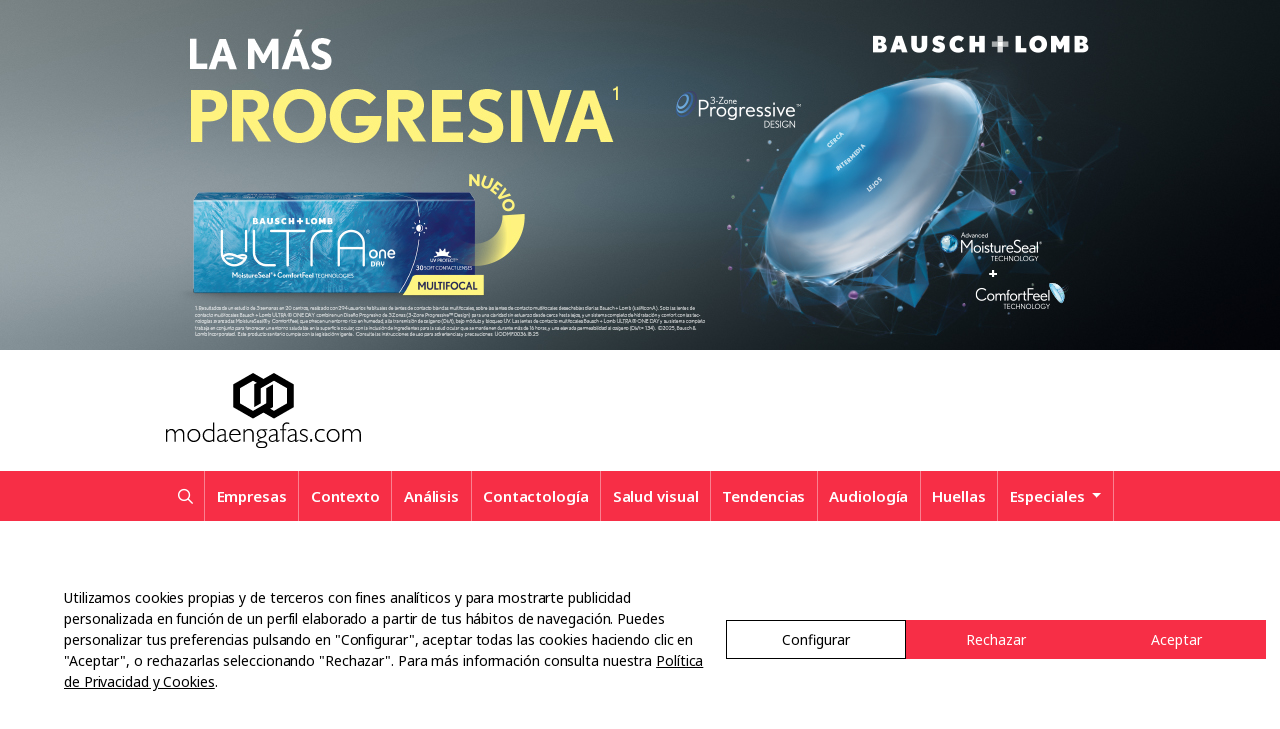

--- FILE ---
content_type: text/html; charset=UTF-8
request_url: https://modaengafas.com/alain-afflelou-roza-el-objetivo-de-los-350-centros-en-espana-tras-una-apertura-en-madrid
body_size: 10614
content:
<!doctype html>
<html lang="es">
  <head>
    <meta charset="utf-8">
    <meta name="viewport" content="width=device-width, initial-scale=1">

    <link rel="icon" href="https://modaengafas.com/icon.png" sizes="32x32" />

    <link rel="manifest" href="/manifest.json">
    <meta name="theme-color" content="#ffffff">

    <link rel="apple-touch-icon" sizes="180x180" href="/img/icons/moda_180.png">
    <link rel="apple-touch-icon" sizes="192x192" href="/img/icons/moda_192.png">
    <link rel="apple-touch-icon" sizes="512x512" href="/img/icons/moda_512.png">



            <!-- This site is optimized with the Yoast SEO plugin v26.4 - https://yoast.com/wordpress/plugins/seo/ -->
<title>Alain Afflelou roza el objetivo de los 350 centros en España tras una apertura en Madrid - Modaengafas.com</title>
<meta name="description" content="Alain Afflelou roza el objetivo de los 350 centros en España tras una apertura en Madrid. Modaengafas.com, diario de óptica" />
<meta name="robots" content="index, follow, max-snippet:-1, max-image-preview:large, max-video-preview:-1" />
<link rel="canonical" href="https://modaengafas.com/alain-afflelou-roza-el-objetivo-de-los-350-centros-en-espana-tras-una-apertura-en-madrid/" />
<meta property="og:locale" content="es_ES" />
<meta property="og:type" content="article" />
<meta property="og:title" content="Alain Afflelou roza el objetivo de los 350 centros en España tras una apertura en Madrid - Modaengafas.com" />
<meta property="og:description" content="Alain Afflelou roza el objetivo de los 350 centros en España tras una apertura en Madrid. Modaengafas.com, diario de óptica" />
<meta property="og:url" content="https://modaengafas.com/alain-afflelou-roza-el-objetivo-de-los-350-centros-en-espana-tras-una-apertura-en-madrid/" />
<meta property="og:site_name" content="Modaengafas.com" />
<meta property="article:published_time" content="2022-07-28T16:32:00+00:00" />
<meta property="article:modified_time" content="2022-09-16T08:01:54+00:00" />
<meta property="og:image" content="https://cms.modaengafas.com/wp-content/uploads/2022/07/afflelou-madrid.jpg" />
	<meta property="og:image:width" content="948" />
	<meta property="og:image:height" content="484" />
	<meta property="og:image:type" content="image/jpeg" />
<meta name="author" content="Redacción" />
<meta name="twitter:card" content="summary_large_image" />
<meta name="twitter:creator" content="@modaengafas" />
<meta name="twitter:site" content="@modaengafas" />
<meta name="twitter:label1" content="Escrito por" />
	<meta name="twitter:data1" content="Redacción" />
	<meta name="twitter:label2" content="Tiempo de lectura" />
	<meta name="twitter:data2" content="2 minutos" />
<script type="application/ld+json" class="yoast-schema-graph">{"@context":"https://schema.org","@graph":[{"@type":"WebPage","@id":"https://modaengafas.com/alain-afflelou-roza-el-objetivo-de-los-350-centros-en-espana-tras-una-apertura-en-madrid/","url":"https://modaengafas.com/alain-afflelou-roza-el-objetivo-de-los-350-centros-en-espana-tras-una-apertura-en-madrid/","name":"Alain Afflelou roza el objetivo de los 350 centros en España tras una apertura en Madrid - Modaengafas.com","isPartOf":{"@id":"https://modaengafas.com/#website"},"primaryImageOfPage":{"@id":"https://modaengafas.com/alain-afflelou-roza-el-objetivo-de-los-350-centros-en-espana-tras-una-apertura-en-madrid/#primaryimage"},"image":{"@id":"https://modaengafas.com/alain-afflelou-roza-el-objetivo-de-los-350-centros-en-espana-tras-una-apertura-en-madrid/#primaryimage"},"thumbnailUrl":"https://cms.modaengafas.com/wp-content/uploads/2022/07/afflelou-madrid.jpg","datePublished":"2022-07-28T16:32:00+00:00","dateModified":"2022-09-16T08:01:54+00:00","author":{"@id":"https://modaengafas.com/#/schema/person/87d324864eea6de9796b7707ecc633e9"},"description":"Alain Afflelou roza el objetivo de los 350 centros en España tras una apertura en Madrid. Modaengafas.com, diario de óptica","breadcrumb":{"@id":"https://modaengafas.com/alain-afflelou-roza-el-objetivo-de-los-350-centros-en-espana-tras-una-apertura-en-madrid/#breadcrumb"},"inLanguage":"es","potentialAction":[{"@type":"ReadAction","target":["https://modaengafas.com/alain-afflelou-roza-el-objetivo-de-los-350-centros-en-espana-tras-una-apertura-en-madrid/"]}]},{"@type":"ImageObject","inLanguage":"es","@id":"https://modaengafas.com/alain-afflelou-roza-el-objetivo-de-los-350-centros-en-espana-tras-una-apertura-en-madrid/#primaryimage","url":"https://cms.modaengafas.com/wp-content/uploads/2022/07/afflelou-madrid.jpg","contentUrl":"https://cms.modaengafas.com/wp-content/uploads/2022/07/afflelou-madrid.jpg","width":948,"height":484,"caption":"óptica de Alain Afflelou en Madrid."},{"@type":"BreadcrumbList","@id":"https://modaengafas.com/alain-afflelou-roza-el-objetivo-de-los-350-centros-en-espana-tras-una-apertura-en-madrid/#breadcrumb","itemListElement":[{"@type":"ListItem","position":1,"name":"Portada","item":"https://modaengafas.com/"},{"@type":"ListItem","position":2,"name":"Alain Afflelou roza el objetivo de los 350 centros en España tras una apertura en Madrid"}]},{"@type":"WebSite","@id":"https://modaengafas.com/#website","url":"https://modaengafas.com/","name":"MODA EN GAFAS diario online sobre el negocio de la óptica","description":"Diario de la óptica, salud visual y audiología","potentialAction":[{"@type":"SearchAction","target":{"@type":"EntryPoint","urlTemplate":"https://modaengafas.com/?s={search_term_string}"},"query-input":{"@type":"PropertyValueSpecification","valueRequired":true,"valueName":"search_term_string"}}],"inLanguage":"es"},{"@type":"Person","@id":"https://modaengafas.com/#/schema/person/87d324864eea6de9796b7707ecc633e9","name":"Redacción","image":{"@type":"ImageObject","inLanguage":"es","@id":"https://modaengafas.com/#/schema/person/image/","url":"https://cms.modaengafas.com/wp-content/uploads/2021/01/logo-Meg-FB-150x150.jpg","contentUrl":"https://cms.modaengafas.com/wp-content/uploads/2021/01/logo-Meg-FB-150x150.jpg","caption":"Redacción"},"description":"Modaengafas.com, diario económico de óptica, salud visual y audiología","url":"https://modaengafas.com/author/redaccion/"}]}</script>
<!-- / Yoast SEO plugin. -->
    
    
    <!-- Lawwwing plugin for https://modaengafas.com -->
    <script src="https://cdn.lawwwing.com/widgets/current/fa3c659d-86ab-4007-a9fe-a9e2e7dc09ab/cookie-widget.min.js" type="text/javascript" data-lwid="fa3c659d-86ab-4007-a9fe-a9e2e7dc09ab"></script>

        <!-- Google tag (gtag.js) -->
    <script async src="https://www.googletagmanager.com/gtag/js?id=G-DFVFG5LHYD"></script>
    <script>
      window.dataLayer = window.dataLayer || [];
      function gtag(){dataLayer.push(arguments);}
      gtag('js', new Date());
      gtag('config', 'G-DFVFG5LHYD');
    </script>
    
    <script async src="//servedby.revive-adserver.net/asyncjs.php"></script>

    <!--
    <script>
    window.addEventListener('load', function() {
        setTimeout(function() {
            const img = document.querySelectorAll('[data-revive-zoneid] img');
            if (img.length > 0) {
                img.forEach(image => {
                    image.removeAttribute('width');
                    image.removeAttribute('height');
                    image.classList.add('img-fluid');
                });
            }
        }, 500);
    });
    </script>
  -->

    <!-- CSS only -->
    <link href="https://cdn.jsdelivr.net/npm/bootstrap@5.2.0/dist/css/bootstrap.min.css" rel="stylesheet" integrity="sha384-gH2yIJqKdNHPEq0n4Mqa/HGKIhSkIHeL5AyhkYV8i59U5AR6csBvApHHNl/vI1Bx" crossorigin="anonymous">
    <link rel="stylesheet" href="https://cdn.plyr.io/3.7.8/plyr.css" />
    
        <link href="/css/all.css?id=3d0457f606eeb7abbb1c2ebe405b1d4e" rel="stylesheet">
    
    <meta name="csrf-token" content="P8ZSlcPhXin0ZjewQRPuWU7eOHihGQJ9QXMH7zgv">

  </head>
  <body>

    <a href="https://modaengafas.com/ads/superbanner?url=https%3A%2F%2Fwww.bausch.com.es%2Fproductos%2Flentes-de-contacto%2Fpresbicia-o-vista-cansada%2F" target="_blank" rel="nofollow" class="bg-dark d-none d-lg-block text-center banner-offcanvas"
    style="background:url(https://cms.modaengafas.com/wp-content/uploads/2026/01/Banners-Moda-en-Gafas-UOD-MF-Enero-2000x350px.jpg);background-position:50%; background-repeat:no-repeat;">
</a>

<div class="d-block d-lg-none bg-dark text-center">
    <a href="https://modaengafas.com/ads/superbanner?url=https%3A%2F%2Fwww.bausch.com.es%2Fproductos%2Flentes-de-contacto%2Fpresbicia-o-vista-cansada%2F" target="_blank" rel="nofollow" class="d-block">
        <img src='https://cms.modaengafas.com/wp-content/uploads/2026/01/Banners-Moda-en-Gafas-UOD-MF-Enero-900x300px.jpg' class="img-fluid" alt="ads" />
    </a>
</div>

<div class="sticky-top">
  <div>
    <div id="buscador-mobile" class="accordion-collapse collapse">
        <div class="py-4 encabezado_buscador bg-dark">
        <div class="container">
            <form action="https://modaengafas.com/buscar" method="get">
                <div class="input-group">
                <input required name="s" type="text" class="form-control rounded-left px-4" placeholder="Buscar algo..." aria-label="Buscar algo..." aria-describedby="button-addon2">
                <button class="btn btn-primary rounded-right px-5 py-2" type="submit" id="button-addon2">Buscar</button>
                </div>
            </form>
        </div>
        </div>
    </div>
  </div>
</div>


  <nav class="navbar-expand bg-primary p-0">
    <div class="container">
        <div class="d-flex justify-content-between align-items-center w-100 d-lg-none">
          <div>
            <a class="py-3 fs-4" href="#" data-bs-toggle="collapse" data-bs-target="#buscador-mobile" aria-expanded="false" aria-controls="buscador-mobile"><i class="fa-regular fa-magnifying-glass"></i></a>
          </div>
          <div>
            <a href="/">
              <img src="https://modaengafas.com/img/modaengafas.com_logo_V.svg" class="my-3 myimg-fluid invert_logo" alt="logo" title="modaengafas.com" width="120" height="47" />
            </a>
          </div>
          <div>
            <a href="#" class="py-3 fs-4" id="sidebarCollapse" type="button">
              <i class="fa-regular fa-bars"></i>
            </a>
          </div>
        </div>
    </div>
  </nav>


  <!-- Sidebar  -->
  <nav id="sidebar" class="bg-black">
    <div id="dismiss" class="fs-4">
      <i class="fal fa-times"></i>
    </div>
    <div class="p-5">
      <div class="mb-4">
            <a href="/">
                <img src="https://modaengafas.com/img/iso-modaengafas.svg" alt="Moda en Gafas" width="64" height="48">
            </a>
      </div>
      <div class="fs-4 text-white">
        Toda la <span class="text-primary fw-semibold">actualidad</span> de la óptica, salud visual y audiología.
      </div>
    </div>

              <div class="fs-5 mb-5">
        <div class="mb-4">
          <div class="fw-bold text-primary titulo-bullet">
            Secciones
          </div>
        </div>
        <ul class="list-unstyled lh-base linea-bullet">
                        <li class="py-2">
              <a href="https://modaengafas.com/index.php/seccion/opticas-y-empresas">Empresas</a>
            </li>
                        <li class="py-2">
              <a href="https://modaengafas.com/index.php/seccion/contexto">Contexto</a>
            </li>
                        <li class="py-2">
              <a href="https://modaengafas.com/index.php/seccion/contactologia">Contactología</a>
            </li>
                        <li class="py-2">
              <a href="https://modaengafas.com/index.php/seccion/analisis">Análisis</a>
            </li>
                        <li class="py-2">
              <a href="https://modaengafas.com/index.php/seccion/salud-visual">Salud visual</a>
            </li>
                        <li class="py-2">
              <a href="https://modaengafas.com/index.php/seccion/tendencias">Tendencias</a>
            </li>
                        <li class="py-2">
              <a href="https://modaengafas.com/index.php/seccion/audiologia">Audiología</a>
            </li>
                        <li class="py-2">
              <a href="https://modaengafas.com/index.php/seccion/huellas">Huellas</a>
            </li>
                    </ul>
      </div>
            <div class="fs-5 mb-5">
        <div class="mb-4">
          <div class="fw-bold text-primary titulo-bullet">
            Especiales
          </div>
        </div>
        <ul class="list-unstyled lh-base linea-bullet">
                        <li class="py-2">
              <a href="https://modaengafas.com/index.php/seccion/entrevistas">Entrevistas</a>
            </li>
                        <li class="py-2">
              <a href="https://modaengafas.com/index.php/seccion/tribuna">Tribuna</a>
            </li>
                        <li class="py-2">
              <a href="https://modaengafas.com/index.php/seccion/opticos">Ópticos</a>
            </li>
                        <li class="py-2">
              <a href="https://modaengafas.com/index.php/seccion/cuaderno">Cuadernos</a>
            </li>
                        <li class="py-2">
              <a href="https://modaengafas.com/index.php/seccion/guias">Guías</a>
            </li>
                        <li class="py-2">
              <a href="https://modaengafas.com/index.php/seccion/dossier">Dossier</a>
            </li>
                        <li class="py-2">
              <a href="https://modaengafas.com/index.php/seccion/anuarios">Anuarios</a>
            </li>
                        <li class="py-2">
              <a href="https://modaengafas.com/index.php/empleo">Ofertas de empleo</a>
            </li>
                    </ul>
      </div>
            <div class="fs-5 mb-5">
        <div class="mb-4">
          <div class="fw-bold text-primary titulo-bullet">
            Nosotros
          </div>
        </div>
        <ul class="list-unstyled lh-base linea-bullet">
                        <li class="py-2">
              <a href="https://modaengafas.com/index.php/quienes-somos">Quiénes somos</a>
            </li>
                        <li class="py-2">
              <a href="https://modaengafas.com/index.php/suscripcion">Suscripción</a>
            </li>
                    </ul>
      </div>
      
      <div class="fs-5 mb-5">
            <div class="mb-4">
              <div class="fw-bold text-primary titulo-bullet">
                  Síguenos
              </div>
            </div>
            <ul class="list-unstyled list-inline ps-5">
                <li class="list-inline-item">
                <a href="https://m.facebook.com/Modaengafascom-101679764693070/?ref=nf&amp;hc_ref=ARSiDExKMMF_IPIHA6tUq8lCqqswPNYpbTc5r-2xyFLJWFRY7BVA5ALsF5B_MCXNSR8"><img src="https://modaengafas.com/img/ico-facebook.svg" class="" alt="facebook" width="32"></a>
                </li>
                <li class="list-inline-item">
                <a href="https://twitter.com/intent/follow?original_referer=https%3A%2F%2Fmodaengafas.com%2F&amp;ref_src=twsrc%5Etfw&amp;screen_name=modaengafas&amp;tw_p=followbutton"><img src="https://modaengafas.com/img/ico-x.svg" class="" alt="twitter" width="32"></a>
                </li>
                <li class="list-inline-item">
                <a href="https://www.linkedin.com/company/modaengafas?challengeId=AQFl8dJUfs78kAAAAXnv1tSpgQs529m_ROPJVmbXyrRk4HoaMmmgell1bdvMFlNNX-cLesPYEo8LUpTgfhHGol2s3jabp9aV7Q&amp;submissionId=dbe397be-e7db-8616-c99a-ed0982f6865e"><img src="https://modaengafas.com/img/ico-linkedin.svg" class="" alt="linkedin" width="32"></a>
                </li>
            </ul>
       </div>
  </nav>
  <!-- Sidebar  -->


<header class="d-flex flex-column">
    <div class="py-4 banner-cabecera order-2 order-lg-1">
      <div class="container">
          <div class="row g-3 g-sm-4 justify-content-md-center">
          <div class="col-lg-3 d-lg-flex align-items-center d-none d-lg-block">
              <a href="/" class="d-block">
                <img src="https://modaengafas.com/img/modaengafas.com_logo_V.svg" class="img-fluid" alt="logo" title="modaengafas.com" width="195" />
              </a>
          </div>
          <div class="col-lg-9 d-flex align-items-center justify-content-lg-end justify-content-center">
<script>
if (window.innerWidth >= 768) {
    document.write('<ins data-revive-zoneid="25022" data-revive-id="727bec5e09208690b050ccfc6a45d384"></ins>');
} else {
    document.write('<ins data-revive-zoneid="25021" data-revive-id="727bec5e09208690b050ccfc6a45d384"></ins>');
}
</script>
</div>
          </div>
      </div>
    </div>
    <div  class="order-1 order-lg-2">
      <div>
          <nav class="navbar-expand bg-primary p-0">
            <div class="container">


                <div class="d-none d-lg-block">
                  <ul class="navbar-nav d-flex justify-content-between w-100 small fw-semibold">
                                            <li class="nav-item flex-fill">
                      <a class="nav-link" href="#" data-bs-toggle="collapse" data-bs-target="#buscador-desktop" aria-expanded="false" aria-controls="buscador-desktop"><i class="fa-regular fa-magnifying-glass"></i></a>
                      </li>
                                                                  <li class="nav-item flex-fill">
                          <a class="nav-link " href="https://modaengafas.com/index.php/seccion/opticas-y-empresas">Empresas</a>
                      </li>
                                                                                        <li class="nav-item flex-fill">
                          <a class="nav-link " href="https://modaengafas.com/index.php/seccion/contexto">Contexto</a>
                      </li>
                                                                                        <li class="nav-item flex-fill">
                          <a class="nav-link " href="https://modaengafas.com/index.php/seccion/analisis">Análisis</a>
                      </li>
                                                                                        <li class="nav-item flex-fill">
                          <a class="nav-link " href="https://modaengafas.com/index.php/seccion/contactologia">Contactología</a>
                      </li>
                                                                                        <li class="nav-item flex-fill">
                          <a class="nav-link " href="https://modaengafas.com/index.php/seccion/salud-visual">Salud visual</a>
                      </li>
                                                                                        <li class="nav-item flex-fill">
                          <a class="nav-link " href="https://modaengafas.com/index.php/seccion/tendencias">Tendencias</a>
                      </li>
                                                                                        <li class="nav-item flex-fill">
                          <a class="nav-link " href="https://modaengafas.com/index.php/seccion/audiologia">Audiología</a>
                      </li>
                                                                                        <li class="nav-item flex-fill">
                          <a class="nav-link " href="https://modaengafas.com/index.php/seccion/huellas">Huellas</a>
                      </li>
                                                                                        <li class="nav-item flex-fill dropdown">
                          <a class="nav-link dropdown-toggle" href="#" id="dropdown-22078" role="button" data-bs-toggle="dropdown" aria-expanded="false">
                              Especiales
                          </a>
                          <ul class="dropdown-menu" aria-labelledby="dropdown-22078">
                                                            <li><a class="dropdown-item" href="https://modaengafas.com/index.php/seccion/entrevistas">Entrevistas</a></li>
                                                            <li><a class="dropdown-item" href="https://modaengafas.com/index.php/seccion/tribuna">Tribuna</a></li>
                                                            <li><a class="dropdown-item" href="https://modaengafas.com/index.php/seccion/opticos">Ópticos</a></li>
                                                            <li><a class="dropdown-item" href="https://modaengafas.com/index.php/seccion/cuaderno">Cuadernos</a></li>
                                                            <li><a class="dropdown-item" href="https://modaengafas.com/index.php/seccion/guias">Guías</a></li>
                                                            <li><a class="dropdown-item" href="https://modaengafas.com/index.php/seccion/dossier">Dossier</a></li>
                                                            <li><a class="dropdown-item" href="https://modaengafas.com/index.php/seccion/anuarios">Anuarios</a></li>
                                                            <li><a class="dropdown-item" href="https://modaengafas.com/index.php/empleo">Ofertas de empleo</a></li>
                                                        </ul>
                      </li>
                                                              </ul>
                </div>
            </div>
          </nav>

      </div>
    </div>
</header>
<div>
  <div id="buscador-desktop" class="accordion-collapse collapse">
      <div class="py-4 encabezado_buscador bg-dark">
      <div class="container">
          <form action="https://modaengafas.com/buscar" method="get">
              <div class="input-group">
              <input required name="s" type="text" class="form-control rounded-left px-4" placeholder="Buscar algo..." aria-label="Buscar algo..." aria-describedby="button-addon2">
              <button class="btn btn-primary rounded-right px-5 py-2" type="submit" id="button-addon2">Buscar</button>
              </div>
          </form>
      </div>
      </div>
  </div>
</div>

    <div class="main-container">
    

<div class="top_ad_sky top-ad-sky-board-container ">
<div class="content-ad visible-md skyl-inpage-container">
  <div class="ad-unit skyl-inpage mb-5">
    <ins data-revive-zoneid="25026" data-revive-id="727bec5e09208690b050ccfc6a45d384"></ins>
  </div>
</div>
<div class="content-ad visible-md skyr-inpage-container">
  <div class="ad-unit skyr-inpage mb-5">
    <ins data-revive-zoneid="25027" data-revive-id="727bec5e09208690b050ccfc6a45d384"></ins>
  </div>
</div>
</div>


<div class="home-boards">
    <div class="py-3 py-lg-5">
        <div class="container">
        <div class="row">
            <div class="col-lg-8">
            <div class="noticia-body">
                <div class="mb-2">
                <a href="https://modaengafas.com/seccion/opticas-y-empresas">
                                        <span class="badge text-bg-primary rounded-0 fw-semibold py-2 px-3">Empresas</span>
                                    </a>

                                </div>

                <div class="mb-2">
                <h1 class="fs-2 fw-800 lh-sm mb-3">
                    Alain Afflelou roza el objetivo de los 350 centros en España tras una apertura en Madrid
                </h1>
                </div>

                                <div class="entradilla mb-4">
                    <p>La nueva óptica de Alain Afflelou está ubicada en el número 64 de la calle Narváez, esquina con la calle Ibiza</p>

                </div>
                
                <div class="mb-4">
                                    <figure>
                    <img src="https://cms.modaengafas.com/wp-content/uploads/2022/07/afflelou-madrid.jpg" class="img-fluid" alt="Alain Afflelou, con el foco en el futuro: moderniza la sede central en España" />
                    <figcaption>
                      <p>óptica de Alain Afflelou en Madrid.</p>

                    </figcaption>
                  </figure>
                                  </div>

                
                <div class="d-flex justify-content-between align-items-center mb-4">
                <div class="small">
                    Por
                                        <a href="https://modaengafas.com/autor/redaccion" class="fw-bold text-decoration-none">Redacción</a>
                                        - 28/07/2022
                </div>
                <div>
                    <div class="d-flex gap-0 social-icons">
    <div>
      <a href="https://www.linkedin.com/sharing/share-offsite/?url=https%3A%2F%2Fmodaengafas.com%2Falain-afflelou-roza-el-objetivo-de-los-350-centros-en-espana-tras-una-apertura-en-madrid" target="_blank" rel="nofollow" class="text-body">
        <span class="fa-stack">
          <i class="fa-solid fa-circle fa-stack-2x"></i>
          <i class="fa-brands fa-linkedin-in fa-stack-1x fa-inverse"></i>
        </span>
      </a>
    </div>
    <div>
      <a href="https://www.facebook.com/sharer.php?u=https%3A%2F%2Fmodaengafas.com%2Falain-afflelou-roza-el-objetivo-de-los-350-centros-en-espana-tras-una-apertura-en-madrid" target="_blank" rel="nofollow" class="text-body">
        <span class="fa-stack">
          <i class="fa-solid fa-circle fa-stack-2x"></i>
          <i class="fa-brands fa-facebook-f fa-stack-1x fa-inverse"></i>
        </span>
      </a>
    </div>
    <div>
      <a href="https://twitter.com/intent/tweet?text=Alain+Afflelou+roza+el+objetivo+de+los+350+centros+en+Espa%C3%B1a+tras+una+apertura+en+Madrid&amp;url=https%3A%2F%2Fmodaengafas.com%2Falain-afflelou-roza-el-objetivo-de-los-350-centros-en-espana-tras-una-apertura-en-madrid&amp;via=audioaldia.com" target="_blank" rel="nofollow" class="text-body">
        <span class="fa-stack">
          <i class="fa-solid fa-circle fa-stack-2x"></i>
          <i class="fa-brands fa-x-twitter fa-stack-1x fa-inverse"></i>
        </span>
      </a>
    </div>
    <div>
      <a href="whatsapp://send?text=https%3A%2F%2Fmodaengafas.com%2Falain-afflelou-roza-el-objetivo-de-los-350-centros-en-espana-tras-una-apertura-en-madrid" target="_blank" rel="nofollow" class="text-body">
        <span class="fa-stack">
          <i class="fa-solid fa-circle fa-stack-2x"></i>
          <i class="fa-brands fa-whatsapp fa-stack-1x fa-inverse"></i>
        </span>
      </a>
    </div>
</div>
                </div>
                </div>

                <div class="post-content">
                    
<p class="has-drop-cap">Alain Afflelou está muy cerca de alcanzar los 350 centros den España. El grupo, liderado por Eva Ivars, ha sumado un nuevo punto de venta en Madrid, una de las ciudades donde tiene mayor presencia.</p>
                </div>

                
                <div class="post-content mt-4">
                    



<p>Con este punto de venta, Alain Afflelou alcanza los 346 centros en España y 97 espacios dedicados a la audiología, tanto en sucursales como en franquicias.</p>



<p>En lo que respecta a la Comunidad de Madrid, el grupo ya opera con 26 establecimientos, de los cuales, 12 son propios y 14 funcionan bajo el paraguas de la franquicia.</p>



<p>La nueva óptica de Alain Afflelou está ubicada en el número 64 de la calle Narváez, esquina con la calle Ibiza. Sin embargo, no se trata de un centro nuevo: al contrario, es un punto de venta emblemático en la zona, ya que lleva más de cinco décadas dedicado a la salud visual. Ahora ha comenzado una nueva etapa bajo el cobijo de la multinacional francesa.</p>



<h3 class="wp-block-heading"><strong><a href="https://modaengafas.com/tchin-tchin-audio-afflelou-acelera-en-audiologia/" target="_blank" rel="noreferrer noopener">‘Tchin Tchin Audio’… Afflelou acelera en audiología</a></strong></h3>



<p>El nuevo centro contará con 90 metros cuadrados en la planta baja, a los que se suma un área adicional de 50 metros cuadrados, que estará dedicada a otros servicios, especialmente a la audiología. La principal característica de la tienda son los 22 metros de lineales, en los que se expondrá el amplio catálogo de la firma tanto en graduados como en gafas de sol.</p>



<p><a href="https://modaengafas.com/alain-afflelou-crece-un-17-en-espana-en-los-nueve-meses-del-ejercicio/">Alain Afflelou registró un crecimiento interanual del 1,7% en España</a> en los primeros nueve meses del actual ejercicio fiscal. El repunte es del 4,5% si solo se analiza el tercer trimestre del periodo 2021/2022.</p>

                </div>

                
                
                                <div class="etiquetas small mt-5 text-primary">
                <span class="me-1">Etiquetas:</span>
                                <a href="https://modaengafas.com/etiqueta/alain-afflelou" class="border border-primary text-decoration-none p-1 d-inline-block mb-1">Alain Afflelou</a>
                                </div>
                
                <div class="border-top border-bottom border-primary py-3 my-4 d-flex align-items-center small">
                <div class="me-3">
                    <div class="text-primary m-0">Compartir:</div>
                </div>
                <div>
                    <div class="d-flex gap-0 social-icons">
    <div>
      <a href="https://www.linkedin.com/sharing/share-offsite/?url=https%3A%2F%2Fmodaengafas.com%2Falain-afflelou-roza-el-objetivo-de-los-350-centros-en-espana-tras-una-apertura-en-madrid" target="_blank" rel="nofollow" class="text-body">
        <span class="fa-stack">
          <i class="fa-solid fa-circle fa-stack-2x"></i>
          <i class="fa-brands fa-linkedin-in fa-stack-1x fa-inverse"></i>
        </span>
      </a>
    </div>
    <div>
      <a href="https://www.facebook.com/sharer.php?u=https%3A%2F%2Fmodaengafas.com%2Falain-afflelou-roza-el-objetivo-de-los-350-centros-en-espana-tras-una-apertura-en-madrid" target="_blank" rel="nofollow" class="text-body">
        <span class="fa-stack">
          <i class="fa-solid fa-circle fa-stack-2x"></i>
          <i class="fa-brands fa-facebook-f fa-stack-1x fa-inverse"></i>
        </span>
      </a>
    </div>
    <div>
      <a href="https://twitter.com/intent/tweet?text=Alain+Afflelou+roza+el+objetivo+de+los+350+centros+en+Espa%C3%B1a+tras+una+apertura+en+Madrid&amp;url=https%3A%2F%2Fmodaengafas.com%2Falain-afflelou-roza-el-objetivo-de-los-350-centros-en-espana-tras-una-apertura-en-madrid&amp;via=audioaldia.com" target="_blank" rel="nofollow" class="text-body">
        <span class="fa-stack">
          <i class="fa-solid fa-circle fa-stack-2x"></i>
          <i class="fa-brands fa-x-twitter fa-stack-1x fa-inverse"></i>
        </span>
      </a>
    </div>
    <div>
      <a href="whatsapp://send?text=https%3A%2F%2Fmodaengafas.com%2Falain-afflelou-roza-el-objetivo-de-los-350-centros-en-espana-tras-una-apertura-en-madrid" target="_blank" rel="nofollow" class="text-body">
        <span class="fa-stack">
          <i class="fa-solid fa-circle fa-stack-2x"></i>
          <i class="fa-brands fa-whatsapp fa-stack-1x fa-inverse"></i>
        </span>
      </a>
    </div>
</div>
                </div>
                </div>


                                <div class="autor_block d-flex align-items-center mb-4 mb-lg-5 mb-lg-0">
                <div class="me-3">
                    <img src="https://modaengafas.com/img/autor/redaccion.png" width="64" height="64" class="img-fluid rounded-circle" alt="Redacción" title="" />
                </div>
                <div class="pe-3 small">
                    <div class="fw-semibold">
                    Redacción
                    </div>
                    <div>
                    <a class="fw-normal" href="https://modaengafas.com/autor/redaccion">modaengafas.com</a>
                    </div>
                </div>
                </div>
                            </div>
            </div>
            <div class="col-lg-4">
              <div class="d-none d-lg-block">
                  <div class="d-flex justify-content-between align-items-center border-top border-bottom border-primary py-3">
                  <div>
                      <div class="fs-4 fw-bold text-primary m-0 lh-1">Lo + visto</div>
                  </div>
                  </div>
                  <div class="border-primary border-bottom py-3">
    <div class="row g-3">
        <div class="col-sm-5">
        <div>
            <a href="https://modaengafas.com/essilorluxottica-asciende-a-sara-manzoni-y-la-nombra-directora-general-de-retail-optico-para-espana-y-portugal"><img loading="lazy" src="https://cms.modaengafas.com/wp-content/uploads/2026/01/Sara-Manzoni-200x150.jpg" class="img-fluid" alt="" /></a>
        </div>
        </div>
        <div class="col-sm-7">
        <div class="fw-bold mb-1 mb-sm-3 lh-sm">
            <a href="https://modaengafas.com/essilorluxottica-asciende-a-sara-manzoni-y-la-nombra-directora-general-de-retail-optico-para-espana-y-portugal" class="text-decoration-none text-black">Essilorluxottica asciende a Sara Manzoni y la nombra directora general de retail óptico para España y Portugal</a>
        </div>
        <div class="small">
            15/01/2026
        </div>
        </div>
    </div>
</div>
<div class="border-primary border-bottom py-3">
    <div class="row g-3">
        <div class="col-sm-5">
        <div>
            <a href="https://modaengafas.com/general-optica-patronal-y-sindicatos-ratifican-el-acuerdo-salarial-para-el-periodo-2025-2028"><img loading="lazy" src="https://cms.modaengafas.com/wp-content/uploads/2020/12/general-optica-audiologia_@modaengafas-200x150.jpg" class="img-fluid" alt="General Óptica." /></a>
        </div>
        </div>
        <div class="col-sm-7">
        <div class="fw-bold mb-1 mb-sm-3 lh-sm">
            <a href="https://modaengafas.com/general-optica-patronal-y-sindicatos-ratifican-el-acuerdo-salarial-para-el-periodo-2025-2028" class="text-decoration-none text-black">General Óptica: patronal y sindicatos ratifican el acuerdo salarial para el periodo 2025-2028</a>
        </div>
        <div class="small">
            15/01/2026
        </div>
        </div>
    </div>
</div>
<div class="border-primary border-bottom py-3">
    <div class="row g-3">
        <div class="col-sm-5">
        <div>
            <a href="https://modaengafas.com/la-hipoacusia-no-tratada-cuesta-16-300-millones-al-ano-a-la-economia-espanola"><img loading="lazy" src="https://cms.modaengafas.com/wp-content/uploads/2026/01/salud-auditiva-audifono-unsplash-200x150.jpg" class="img-fluid" alt="" /></a>
        </div>
        </div>
        <div class="col-sm-7">
        <div class="fw-bold mb-1 mb-sm-3 lh-sm">
            <a href="https://modaengafas.com/la-hipoacusia-no-tratada-cuesta-16-300-millones-al-ano-a-la-economia-espanola" class="text-decoration-none text-black">La hipoacusia no tratada cuesta 16.300 millones al año a la economía española</a>
        </div>
        <div class="small">
            15/01/2026
        </div>
        </div>
    </div>
</div>
              </div>

              <div class="d-sm-flex justify-content-between d-lg-block mt-4 mt-lg-0">
                <div class="mt-lg-4 mt-4 mt-sm-0 me-sm-4 me-lg-0 text-center">
  <div>
      <div class="robpage text-center d-block w-100">
        <div class="text-uppercase d-block font-publicidad">Publicidad</div>
          <ins data-revive-zoneid="25023" data-revive-id="727bec5e09208690b050ccfc6a45d384"></ins>
        </div>
      </div>
  </div>
</div>

<div class="mt-lg-4 mt-4 mt-sm-0 me-sm-4 me-lg-0 text-center">
  <div>
      <div class="robpage text-center d-block w-100">
        <div class="text-uppercase d-block font-publicidad">Publicidad</div>
          <ins data-revive-zoneid="25024" data-revive-id="727bec5e09208690b050ccfc6a45d384"></ins>
        </div>
    </div>
</div>

<div class="mt-lg-4 mt-4 mt-sm-0 text-center">
  <div>
      <div class="robpage text-center d-block w-100">
        <div class="text-uppercase d-block font-publicidad">Publicidad</div>
          <ins data-revive-zoneid="25025" data-revive-id="727bec5e09208690b050ccfc6a45d384"></ins>
        </div>
    </div>
</div>
              </div>

              <div class="d-none d-lg-block mt-4 bg-black p-4 text-white">
<div class="fw-bold fs-4">
    Newsletter
</div>
<div class="sep">
</div>
<div>
    <p>Suscríbete a la newsletter de modaengafas.com<p>
</div>
<div>
    <form id="frm-newsletter-sidebar" method="post" action="https://modaengafas.com/subscribe">
    <div class="alert alert-success" data-status="success" hidden>
        ¡Gracias! En breve recibirás un email para confirmar tu suscripción.
    </div>
    <div class="alert alert-danger" data-status="error" hidden>
    </div>
    <fieldset>
    <input type="hidden" name="_token" value="P8ZSlcPhXin0ZjewQRPuWU7eOHihGQJ9QXMH7zgv">    <div class="mb-3">
        <input type="text" name="name" class="form-control rounded" placeholder="Nombre" required>
    </div>
    <div class="mb-3">
        <input type="email" name="email" class="form-control rounded" placeholder="Correo electrónico" required>
    </div>
    <div class="mb-3">
        <div class="form-check small">
        <input class="form-check-input" type="checkbox" id="frm-newsletter-sidebar-accept" name="accept" value="1">
        <label class="form-check-label small" for="frm-newsletter-sidebar-accept">
            He leído y acepto la <a href="https://modaengafas.com/aviso-legal" target="_blank" class="text-decoration-none fw-semibold">política de privacidad</a>.
        </label>
        </div>
    </div>
    <div>
        <button type="submit" class="btn btn-primary px-4 rounded mb-2">Enviar</button>
    </div>
    </fieldset>
    </form>
</div>
</div>




            </div>
        </div>
        </div>
    </div>

    <div class="py-5 bg-light">
        <div class="container">
        <div class="d-flex justify-content-between align-items-center border-top border-bottom border-primary py-3 mb-4">
            <div>
            <h2 class="fs-4 fw-bold text-primary m-0">Noticias relacionadas</h2>
            </div>
        </div>
        <div class="row g-3 g-sm-4">

            <div class="col-lg-4 col-sm-6">
  <div class="card-noticia border-noticia h-100">
    <div class="row h-100 d-md-flex flex-md-column">
      <div class="col-5 col-sm-12">
        <div class="position-relative">
            <div class="tag_noticia">Empresas</div>
                                    <div class="marco-imagen">
              <picture>
                <source srcset="https://cms.modaengafas.com/wp-content/uploads/2025/06/multiopticas-ciudad-real-modaengafas-300x250.jpg" media="(max-width:570px)">
                <source srcset="https://cms.modaengafas.com/wp-content/uploads/2025/06/multiopticas-ciudad-real-modaengafas-375x250.jpg" media="(min-width: 571px) and (max-width: 1023px)">
                <img loading="lazy" src="https://cms.modaengafas.com/wp-content/uploads/2025/06/multiopticas-ciudad-real-modaengafas-375x250.jpg" class="img-fluid" alt="">
              </picture>
            </div>
        </div>
      </div>
      <div class="col-7 col-sm-12 flex-md-grow-1 d-md-flex flex-md-column gx-3 gx-sm-4">
        <h3 class="fs-5 fw-800 lh-sm mt-0 mt-sm-3 titulo mb-3">
            <a href="https://modaengafas.com/multiopticas-ultima-la-apertura-de-un-puntos-de-venta-en-parque-principado-el-octavo-en-asturias" class="text-decoration-none text-black stretched-link">Multiópticas ultima la apertura de un punto de venta en Parque Principado, el octavo en Asturias</a>
        </h3>
        <div class="small mt-md-auto pos-autor">
            Por
                        <a href="https://modaengafas.com/autor/modaengafas" class="fw-bold text-decoration-none position-relative z-2">Modaengafas</a>
                        - 16/01/2026
        </div>
      </div>
    </div><!-- row -->
  </div><!-- card-noticia -->
</div>
<div class="col-lg-4 col-sm-6">
  <div class="card-noticia border-noticia h-100">
    <div class="row h-100 d-md-flex flex-md-column">
      <div class="col-5 col-sm-12">
        <div class="position-relative">
            <div class="tag_noticia">Empresas</div>
                                    <div class="marco-imagen">
              <picture>
                <source srcset="https://cms.modaengafas.com/wp-content/uploads/2026/01/castro-opticos-300x250.jpg" media="(max-width:570px)">
                <source srcset="https://cms.modaengafas.com/wp-content/uploads/2026/01/castro-opticos-375x250.jpg" media="(min-width: 571px) and (max-width: 1023px)">
                <img loading="lazy" src="https://cms.modaengafas.com/wp-content/uploads/2026/01/castro-opticos-375x250.jpg" class="img-fluid" alt="">
              </picture>
            </div>
        </div>
      </div>
      <div class="col-7 col-sm-12 flex-md-grow-1 d-md-flex flex-md-column gx-3 gx-sm-4">
        <h3 class="fs-5 fw-800 lh-sm mt-0 mt-sm-3 titulo mb-3">
            <a href="https://modaengafas.com/castro-opticos-se-suma-al-programa-carne-65-para-apoyar-a-los-mayores" class="text-decoration-none text-black stretched-link">Castro Ópticos se suma al programa Carné +65 para apoyar a los mayores</a>
        </h3>
        <div class="small mt-md-auto pos-autor">
            Por
                        <a href="https://modaengafas.com/autor/modaengafas" class="fw-bold text-decoration-none position-relative z-2">Modaengafas</a>
                        - 16/01/2026
        </div>
      </div>
    </div><!-- row -->
  </div><!-- card-noticia -->
</div>
<div class="col-lg-4 col-sm-6">
  <div class="card-noticia border-noticia h-100">
    <div class="row h-100 d-md-flex flex-md-column">
      <div class="col-5 col-sm-12">
        <div class="position-relative">
            <div class="tag_noticia">Empresas</div>
                                    <div class="marco-imagen">
              <picture>
                <source srcset="https://cms.modaengafas.com/wp-content/uploads/2024/04/adolfo_dominguez_optim-300x250.jpg" media="(max-width:570px)">
                <source srcset="https://cms.modaengafas.com/wp-content/uploads/2024/04/adolfo_dominguez_optim-375x250.jpg" media="(min-width: 571px) and (max-width: 1023px)">
                <img loading="lazy" src="https://cms.modaengafas.com/wp-content/uploads/2024/04/adolfo_dominguez_optim-375x250.jpg" class="img-fluid" alt="">
              </picture>
            </div>
        </div>
      </div>
      <div class="col-7 col-sm-12 flex-md-grow-1 d-md-flex flex-md-column gx-3 gx-sm-4">
        <h3 class="fs-5 fw-800 lh-sm mt-0 mt-sm-3 titulo mb-3">
            <a href="https://modaengafas.com/adolfo-dominguez-las-ventas-crecen-un-25-en-sus-primeros-nueve-meses-hasta-933-millones" class="text-decoration-none text-black stretched-link">Adolfo Domínguez: las ventas  crecen un 2,5% en sus primeros nueve meses hasta 93,3 millones</a>
        </h3>
        <div class="small mt-md-auto pos-autor">
            Por
                        <a href="https://modaengafas.com/autor/redaccion" class="fw-bold text-decoration-none position-relative z-2">Redacción</a>
                        - 16/01/2026
        </div>
      </div>
    </div><!-- row -->
  </div><!-- card-noticia -->
</div>
<div class="col-lg-4 col-sm-6">
  <div class="card-noticia border-noticia h-100">
    <div class="row h-100 d-md-flex flex-md-column">
      <div class="col-5 col-sm-12">
        <div class="position-relative">
            <div class="tag_noticia">Empresas</div>
                                    <div class="video-tag">
              <i class="fa-sharp fa-solid fa-play"></i>
            </div>
                        <div class="marco-imagen">
              <picture>
                <source srcset="https://cms.modaengafas.com/wp-content/uploads/2026/01/claravision-javier-canto-trevol-300x250.jpg" media="(max-width:570px)">
                <source srcset="https://cms.modaengafas.com/wp-content/uploads/2026/01/claravision-javier-canto-trevol-375x250.jpg" media="(min-width: 571px) and (max-width: 1023px)">
                <img loading="lazy" src="https://cms.modaengafas.com/wp-content/uploads/2026/01/claravision-javier-canto-trevol-375x250.jpg" class="img-fluid" alt="">
              </picture>
            </div>
        </div>
      </div>
      <div class="col-7 col-sm-12 flex-md-grow-1 d-md-flex flex-md-column gx-3 gx-sm-4">
        <h3 class="fs-5 fw-800 lh-sm mt-0 mt-sm-3 titulo mb-3">
            <a href="https://modaengafas.com/grupo-claravision-recibe-el-sello-solidario-2025-del-projecte-trevol" class="text-decoration-none text-black stretched-link">Grupo Claravisión recibe el sello solidario 2025 del Projecte Trèvol</a>
        </h3>
        <div class="small mt-md-auto pos-autor">
            Por
                        <a href="https://modaengafas.com/autor/redaccion" class="fw-bold text-decoration-none position-relative z-2">Redacción</a>
                        - 16/01/2026
        </div>
      </div>
    </div><!-- row -->
  </div><!-- card-noticia -->
</div>
<div class="col-lg-4 col-sm-6">
  <div class="card-noticia border-noticia h-100">
    <div class="row h-100 d-md-flex flex-md-column">
      <div class="col-5 col-sm-12">
        <div class="position-relative">
            <div class="tag_noticia">Empresas</div>
                                    <div class="marco-imagen">
              <picture>
                <source srcset="https://cms.modaengafas.com/wp-content/uploads/2026/01/Lacoste_Adrien-Brody-Eyewear-Campaign-300x250.jpg" media="(max-width:570px)">
                <source srcset="https://cms.modaengafas.com/wp-content/uploads/2026/01/Lacoste_Adrien-Brody-Eyewear-Campaign-375x250.jpg" media="(min-width: 571px) and (max-width: 1023px)">
                <img loading="lazy" src="https://cms.modaengafas.com/wp-content/uploads/2026/01/Lacoste_Adrien-Brody-Eyewear-Campaign-375x250.jpg" class="img-fluid" alt="">
              </picture>
            </div>
        </div>
      </div>
      <div class="col-7 col-sm-12 flex-md-grow-1 d-md-flex flex-md-column gx-3 gx-sm-4">
        <h3 class="fs-5 fw-800 lh-sm mt-0 mt-sm-3 titulo mb-3">
            <a href="https://modaengafas.com/lacoste-eyewear-ficha-a-adrien-brody-como-embajador-global-de-marca" class="text-decoration-none text-black stretched-link">Lacoste Eyewear ficha a Adrien Brody como embajador global de marca</a>
        </h3>
        <div class="small mt-md-auto pos-autor">
            Por
                        <a href="https://modaengafas.com/autor/redaccion" class="fw-bold text-decoration-none position-relative z-2">Redacción</a>
                        - 16/01/2026
        </div>
      </div>
    </div><!-- row -->
  </div><!-- card-noticia -->
</div>
<div class="col-lg-4 col-sm-6">
  <div class="card-noticia border-noticia h-100">
    <div class="row h-100 d-md-flex flex-md-column">
      <div class="col-5 col-sm-12">
        <div class="position-relative">
            <div class="tag_noticia">Empresas</div>
                                    <div class="marco-imagen">
              <picture>
                <source srcset="https://cms.modaengafas.com/wp-content/uploads/2026/01/Sara-Manzoni-300x250.jpg" media="(max-width:570px)">
                <source srcset="https://cms.modaengafas.com/wp-content/uploads/2026/01/Sara-Manzoni-375x250.jpg" media="(min-width: 571px) and (max-width: 1023px)">
                <img loading="lazy" src="https://cms.modaengafas.com/wp-content/uploads/2026/01/Sara-Manzoni-375x250.jpg" class="img-fluid" alt="">
              </picture>
            </div>
        </div>
      </div>
      <div class="col-7 col-sm-12 flex-md-grow-1 d-md-flex flex-md-column gx-3 gx-sm-4">
        <h3 class="fs-5 fw-800 lh-sm mt-0 mt-sm-3 titulo mb-3">
            <a href="https://modaengafas.com/essilorluxottica-asciende-a-sara-manzoni-y-la-nombra-directora-general-de-retail-optico-para-espana-y-portugal" class="text-decoration-none text-black stretched-link">Essilorluxottica asciende a Sara Manzoni y la nombra directora general de retail óptico para España y Portugal</a>
        </h3>
        <div class="small mt-md-auto pos-autor">
            Por
                        <a href="https://modaengafas.com/autor/redaccion" class="fw-bold text-decoration-none position-relative z-2">Redacción</a>
                        - 15/01/2026
        </div>
      </div>
    </div><!-- row -->
  </div><!-- card-noticia -->
</div>

        </div>
        </div>
    </div>
    </div><!-- main -->



    </div><!-- main-container -->


    <footer>
    <div class="bg-black text-white py-5">
    <div class="container">
        <div class="row g-3 g-sm-4">
        <div class="col-md-5">
            <div class="mb-4">
            <a href="/">
                <img loading="lazy" src="https://modaengafas.com/img/iso-modaengafas.svg" alt="Moda en Gafas" width="64" height="48" />
            </a>
            </div>
            <div class="mb-4 fs-4">
            Toda la <span class="text-primary fw-semibold">actualidad</span> de la óptica, salud visual y audiología.
            </div>
            <div class="mb-5 mb-md-0">
<div class="fw-bold fs-4">
    Newsletter
</div>
<div class="sep">
</div>
<div>
    <p>Suscríbete a la newsletter de modaengafas.com<p>
</div>
<div>
    <form id="frm-newsletter-footer" method="post" action="https://modaengafas.com/subscribe">
    <div class="alert alert-success" data-status="success" hidden>
        ¡Gracias! En breve recibirás un email para confirmar tu suscripción.
    </div>
    <div class="alert alert-danger" data-status="error" hidden>
    </div>
    <fieldset>
    <input type="hidden" name="_token" value="P8ZSlcPhXin0ZjewQRPuWU7eOHihGQJ9QXMH7zgv">    <div class="mb-3">
        <input type="text" name="name" class="form-control rounded-pill" placeholder="Nombre" required>
    </div>
    <div class="mb-3">
        <input type="email" name="email" class="form-control rounded-pill" placeholder="Correo electrónico" required>
    </div>
    <div class="mb-3">
        <div class="form-check small">
        <input class="form-check-input" type="checkbox" id="frm-newsletter-footer-accept" name="accept" value="1">
        <label class="form-check-label " for="frm-newsletter-footer-accept">
            He leído y acepto la <a href="https://modaengafas.com/aviso-legal" target="_blank" class="text-decoration-none fw-semibold">política de privacidad</a>.
        </label>
        </div>
    </div>
    <div>
        <button type="submit" class="btn btn-primary px-4 rounded-pill">Enviar</button>
    </div>
    </fieldset>
    </form>
</div>
</div>


        </div>
        <div class="col-md-3 offset-md-1 col-6 offset-0">
                        <div class="mb-4">
            <div class="fw-bold">
                Secciones
            </div>
            <div class="sep">
            </div>
            <ul class="list-unstyled lh-base">
                                <li class="py-1">
                <a href="https://modaengafas.com/index.php/seccion/opticas-y-empresas">Empresas</a>
                </li>
                                <li class="py-1">
                <a href="https://modaengafas.com/index.php/seccion/contexto">Contexto</a>
                </li>
                                <li class="py-1">
                <a href="https://modaengafas.com/index.php/seccion/contactologia">Contactología</a>
                </li>
                                <li class="py-1">
                <a href="https://modaengafas.com/index.php/seccion/analisis">Análisis</a>
                </li>
                                <li class="py-1">
                <a href="https://modaengafas.com/index.php/seccion/salud-visual">Salud visual</a>
                </li>
                                <li class="py-1">
                <a href="https://modaengafas.com/index.php/seccion/tendencias">Tendencias</a>
                </li>
                                <li class="py-1">
                <a href="https://modaengafas.com/index.php/seccion/audiologia">Audiología</a>
                </li>
                                <li class="py-1">
                <a href="https://modaengafas.com/index.php/seccion/huellas">Huellas</a>
                </li>
                            </ul>
            </div>
                        <div class="mb-4">
            <div class="fw-bold">
                Especiales
            </div>
            <div class="sep">
            </div>
            <ul class="list-unstyled lh-base">
                                <li class="py-1">
                <a href="https://modaengafas.com/index.php/seccion/entrevistas">Entrevistas</a>
                </li>
                                <li class="py-1">
                <a href="https://modaengafas.com/index.php/seccion/tribuna">Tribuna</a>
                </li>
                                <li class="py-1">
                <a href="https://modaengafas.com/index.php/seccion/opticos">Ópticos</a>
                </li>
                                <li class="py-1">
                <a href="https://modaengafas.com/index.php/seccion/cuaderno">Cuadernos</a>
                </li>
                                <li class="py-1">
                <a href="https://modaengafas.com/index.php/seccion/guias">Guías</a>
                </li>
                                <li class="py-1">
                <a href="https://modaengafas.com/index.php/seccion/dossier">Dossier</a>
                </li>
                                <li class="py-1">
                <a href="https://modaengafas.com/index.php/seccion/anuarios">Anuarios</a>
                </li>
                                <li class="py-1">
                <a href="https://modaengafas.com/index.php/empleo">Ofertas de empleo</a>
                </li>
                            </ul>
            </div>
                    </div>
        <div class="col-md-3 col-6">
                        <div class="mb-4">
            <div class="fw-bold">
                Nosotros
            </div>
            <div class="sep">
            </div>
            <ul class="list-unstyled lh-base">
                                <li class="py-1">
                <a href="https://modaengafas.com/index.php/quienes-somos">Quiénes somos</a>
                </li>
                                <li class="py-1">
                <a href="https://modaengafas.com/index.php/suscripcion">Suscripción</a>
                </li>
                            </ul>
            </div>
                        <div class="mb-4">
            <div class="fw-bold">
                Síguenos
            </div>
            <div class="sep">
            </div>
            <ul class="list-unstyled list-inline">
                <li class="list-inline-item">
                <a href="https://m.facebook.com/Modaengafascom-101679764693070/?ref=nf&hc_ref=ARSiDExKMMF_IPIHA6tUq8lCqqswPNYpbTc5r-2xyFLJWFRY7BVA5ALsF5B_MCXNSR8"><img loading="lazy" src="https://modaengafas.com/img/ico-facebook.svg" class="" alt="facebook" width="32" /></a>
                </li>
                <li class="list-inline-item">
                <a href="https://twitter.com/intent/follow?original_referer=https%3A%2F%2Fmodaengafas.com%2F&ref_src=twsrc%5Etfw&screen_name=modaengafas&tw_p=followbutton"><img loading="lazy" src="https://modaengafas.com/img/ico-x.svg" class="" alt="twitter" width="32"/></a>
                </li>
                <li class="list-inline-item">
                <a href="https://www.linkedin.com/company/modaengafas?challengeId=AQFl8dJUfs78kAAAAXnv1tSpgQs529m_ROPJVmbXyrRk4HoaMmmgell1bdvMFlNNX-cLesPYEo8LUpTgfhHGol2s3jabp9aV7Q&submissionId=dbe397be-e7db-8616-c99a-ed0982f6865e"><img loading="lazy" src="https://modaengafas.com/img/ico-linkedin.svg" class="" alt="linkedin" width="32"/></a>
                </li>
            </ul>
            </div>
        </div>
        </div>
    </div>
    </div>
</footer>

<div class="bg-dark text-white py-3 text-center small d-none">
    © modagafas.com 2026 - <a class="text-white" href="https://www.develona.com">Desarrollo web Develona</a>
</div>
    <script src="https://cdn.jsdelivr.net/npm/bootstrap@5.2.0/dist/js/bootstrap.bundle.min.js" integrity="sha384-A3rJD856KowSb7dwlZdYEkO39Gagi7vIsF0jrRAoQmDKKtQBHUuLZ9AsSv4jD4Xa" crossorigin="anonymous"></script>
    <script src="https://kit.fontawesome.com/66d344336e.js" crossorigin="anonymous"></script>
    <script src="https://cdn.plyr.io/3.7.8/plyr.js"></script>
    <script>
        document.getElementById('sidebarCollapse').addEventListener('click', function (e) {
          e.preventDefault();
          document.getElementById('sidebar').classList.toggle('active');
        });
        document.getElementById('dismiss').addEventListener('click', function (e) {
          e.preventDefault();
          document.getElementById('sidebar').classList.remove('active');
        });
    </script>
    <script>
(function () {
    const form = document.getElementById('frm-newsletter-sidebar');
    form.addEventListener('submit', function(e) {
        e.preventDefault();
        form.querySelector('[data-status="error"]').hidden = true;
        form.querySelector('[data-status="success"]').hidden = true;
        const formData = new FormData(form);
        formData.set('from', 'home');
        const payload = new URLSearchParams(formData);
        fetch(form.getAttribute('action'), { method: 'POST', body: payload })
            .then(res => res.json())
            .then(data => {
                if (data.success) {
                    form.querySelector('fieldset').hidden = true;
                    form.querySelector('[data-status="success"]').hidden = false;
                } else {
                    const err = form.querySelector('[data-status="error"]');
                    err.textContent = data.msg;
                    err.hidden = false;
                }
            })
            .catch(error => {
                const err = form.querySelector('[data-status="error"]');
                err.textContent = 'No ha sido posible enviar los datos. Por favor, inténtalo más tarde.';
                err.hidden = false;
                console.log(error);
            });
    });
}());
</script>
<script>
(function () {
    const form = document.getElementById('frm-newsletter-footer');
    form.addEventListener('submit', function(e) {
        e.preventDefault();
        form.querySelector('[data-status="error"]').hidden = true;
        form.querySelector('[data-status="success"]').hidden = true;
        const formData = new FormData(form);
        formData.set('from', 'home');
        const payload = new URLSearchParams(formData);
        fetch(form.getAttribute('action'), { method: 'POST', body: payload })
            .then(res => res.json())
            .then(data => {
                if (data.success) {
                    form.querySelector('fieldset').hidden = true;
                    form.querySelector('[data-status="success"]').hidden = false;
                } else {
                    const err = form.querySelector('[data-status="error"]');
                    err.textContent = data.msg;
                    err.hidden = false;
                }
            })
            .catch(error => {
                const err = form.querySelector('[data-status="error"]');
                err.textContent = 'No ha sido posible enviar los datos. Por favor, inténtalo más tarde.';
                err.hidden = false;
                console.log(error);
            });
    });
}());
</script>

    
  </body>
</html>


--- FILE ---
content_type: image/svg+xml
request_url: https://modaengafas.com/img/hexagon.svg
body_size: 532
content:
<?xml version="1.0" encoding="utf-8"?>
<!-- Generator: Adobe Illustrator 25.4.1, SVG Export Plug-In . SVG Version: 6.00 Build 0)  -->
<svg version="1.1" id="Capa_1" xmlns="http://www.w3.org/2000/svg" xmlns:xlink="http://www.w3.org/1999/xlink" x="0px" y="0px"
	 viewBox="0 0 426.28 492.23" style="enable-background:new 0 0 426.28 492.23;" xml:space="preserve">
<style type="text/css">
	.st0{fill:#F72E46;}
</style>
<polygon class="st0" points="424.45,368.11 424.45,124.11 213.14,2.11 1.83,124.11 1.83,368.11 213.14,490.11 "/>
</svg>


--- FILE ---
content_type: image/svg+xml
request_url: https://modaengafas.com/img/iso-modaengafas.svg
body_size: 732
content:
<?xml version="1.0" encoding="utf-8"?>
<!-- Generator: Adobe Illustrator 22.1.0, SVG Export Plug-In . SVG Version: 6.00 Build 0)  -->
<svg version="1.1" id="Layer_1" xmlns="http://www.w3.org/2000/svg" xmlns:xlink="http://www.w3.org/1999/xlink" x="0px" y="0px"
	 viewBox="0 0 147.5 112.5" style="enable-background:new 0 0 147.5 112.5;" xml:space="preserve">
<style type="text/css">
	.st0{fill:#F72E46;}
</style>
<path class="st0" d="M99.2,0.8L73.8,15.4L48.4,0.8L0.3,28.6v55.6l48.1,27.8l25.4-14.6l25.4,14.6l48.1-27.8V28.6L99.2,0.8z M131,74.7
	L99.2,93.1l-9.1-5.3l6.5-3.7V28.6L80.3,38v36.8l-10,5.8l-12.8,7.4l0,0l-9.1,5.3L16.6,74.7V38l31.9-18.4l9.1,5.3L51,28.6v55.6
	l16.3-9.4V38l6.5-3.7l0,0l16.3-9.4l0,0l9.1-5.3L131,38V74.7z"/>
</svg>


--- FILE ---
content_type: image/svg+xml
request_url: https://modaengafas.com/img/modaengafas.com_logo_V.svg
body_size: 6738
content:
<?xml version="1.0" encoding="utf-8"?>
<!-- Generator: Adobe Illustrator 22.1.0, SVG Export Plug-In . SVG Version: 6.00 Build 0)  -->
<svg version="1.1" id="Capa_1" xmlns="http://www.w3.org/2000/svg" xmlns:xlink="http://www.w3.org/1999/xlink" x="0px" y="0px"
	 viewBox="0 0 473 183.7" style="enable-background:new 0 0 473 183.7;" xml:space="preserve">
<g>
	<path d="M3.3,137v5.4h0.1c2.5-4,5.8-6,9.8-6c4.7,0,8,2.5,10,7.4c2.9-4.9,6.5-7.4,10.7-7.4c3.2,0,5.8,1.1,7.7,3.4
		c2,2.3,2.9,5.3,2.9,9.1v19h-3.3v-17.5c0-3.3-0.7-6-2.1-7.9s-3.4-2.9-5.9-2.9c-1.9,0-3.6,0.6-5,1.7s-2.9,3-4.4,5.5v21.1h-3.3v-17.6
		c0-3.4-0.7-6.1-2.2-7.9c-1.5-1.8-3.4-2.8-5.9-2.8c-3.6,0-6.7,2.2-9.3,6.6v21.7H0V137H3.3z"/>
	<path d="M67.5,136.4c4.5,0,8.2,1.5,11.2,4.6s4.5,6.9,4.5,11.5c0,4.6-1.5,8.4-4.5,11.4c-3,3.1-6.7,4.6-11.2,4.6
		c-4.5,0-8.2-1.5-11.2-4.6c-3-3.1-4.5-6.9-4.5-11.4c0-4.6,1.5-8.4,4.5-11.5C59.3,137.9,63,136.4,67.5,136.4z M67.5,165.2
		c3.5,0,6.4-1.2,8.7-3.6c2.3-2.4,3.5-5.5,3.5-9.1c0-3.6-1.2-6.7-3.5-9.2c-2.3-2.5-5.2-3.7-8.7-3.7c-3.5,0-6.4,1.2-8.7,3.7
		c-2.3,2.4-3.5,5.5-3.5,9.2c0,3.7,1.2,6.7,3.5,9.1C61.1,164,64,165.2,67.5,165.2z"/>
	<path d="M117,121v46.9h-3.3v-2.4c-2.8,2-5.9,3-9.1,3c-4.4,0-8.1-1.5-11.1-4.7c-3-3.1-4.5-6.9-4.5-11.4c0-4.6,1.5-8.4,4.4-11.4
		s6.7-4.6,11.2-4.6c2.8,0,5.9,0.8,9.1,2.5V121H117z M113.7,162.4v-19.9c-3-1.9-6-2.9-9-2.9c-3.6,0-6.5,1.2-8.8,3.5
		c-2.3,2.4-3.5,5.4-3.5,9c0,3.7,1.2,6.8,3.7,9.3c2.5,2.5,5.5,3.7,9.2,3.7C108.3,165.2,111,164.3,113.7,162.4z"/>
	<path d="M150.1,162.5v2.8c-2.8,2.1-4.9,3.2-6.2,3.2c-0.8,0-1.3-0.3-1.6-0.8c-0.3-0.5-0.5-1.5-0.6-3.1c-3.2,2.6-6.5,3.8-9.7,3.8
		c-2.3,0-4.3-0.8-5.9-2.3c-1.6-1.5-2.4-3.4-2.4-5.5c0-3.4,1.6-6,4.7-7.9c3.1-1.9,7.6-3,13.3-3.3v-3.9c0-4.2-2.3-6.3-6.8-6.3
		c-2.9,0-6.1,1.3-9.4,3.9v-3.4c3.5-2.2,6.8-3.3,10-3.3c2.8,0,5.1,0.7,6.9,2.1c1.8,1.4,2.7,3.4,2.7,6v19.2c0,1.1,0.2,1.6,0.7,1.6
		C146.4,165.2,147.8,164.3,150.1,162.5z M141.7,161.8v-9.6c-4.2-0.2-7.7,0.6-10.5,2.2c-2.8,1.6-4.2,3.7-4.2,6.3
		c0,1.4,0.6,2.6,1.7,3.6c1.2,1,2.6,1.5,4.4,1.5C135.9,165.8,138.8,164.4,141.7,161.8z"/>
	<path d="M181.1,151.3h-24.3c-0.1,0.5-0.1,1.1-0.1,1.6c0,3.4,1.2,6.4,3.7,8.8c2.5,2.4,5.4,3.6,8.7,3.6c3.9,0,7.7-1.5,11.5-4.6v3.7
		c-3.5,2.7-7.5,4.1-11.9,4.1c-4.5,0-8.1-1.5-11-4.6s-4.4-7-4.4-11.8c0-4.5,1.3-8.3,4-11.2c2.7-3,6.1-4.4,10.1-4.4
		c3.8,0,7.1,1.3,9.7,4C179.8,143.1,181.1,146.7,181.1,151.3z M157.2,148.6h20c-1.2-6-4.4-9-9.8-9c-2.5,0-4.7,0.8-6.6,2.4
		C159.1,143.5,157.8,145.8,157.2,148.6z"/>
	<path d="M191,137v5.4h0.1c2.6-4,6-6,10.2-6c3.5,0,6.3,1.1,8.4,3.4s3.1,5.3,3.1,9.3v18.8h-3.3v-17.6c0-7.1-2.8-10.7-8.4-10.7
		c-4.1,0-7.5,2.2-10.1,6.6v21.7h-3.3V137H191z"/>
	<path d="M245.9,137v2.7h-7c2.8,2.6,4.3,5.3,4.3,8.2c0,2.6-0.6,4.6-1.7,6.1c-1.1,1.5-2.4,2.6-4,3.3s-3.6,1.4-6.1,2
		c-2.6,0.7-4.2,1.3-4.8,1.9c-0.6,0.6-1,1.3-1,2c0,0.9,0.4,1.6,1.3,2.1s3.4,0.9,7.8,1.2c4.4,0.2,7.3,1.1,8.8,2.5
		c1.5,1.4,2.3,3.3,2.3,5.7c0,2.8-1.2,5-3.7,6.6c-2.4,1.6-5.8,2.4-10.2,2.4c-4.3,0-7.7-0.8-10-2.3c-2.4-1.5-3.5-3.5-3.5-6
		c0-4,3-6.5,9-7.5v-0.1c-3.3-0.8-5-2.2-5-4.4c0-2.2,2.1-3.8,6.2-5v-0.1c-2.7-0.8-4.8-2.1-6.2-4c-1.4-1.9-2.1-3.9-2.1-6.2
		c0-3.2,1.1-5.9,3.4-7.9c2.3-2,5.5-3.1,9.7-3.1H245.9z M232.2,180.9c3.2,0,5.7-0.5,7.6-1.6c1.9-1.1,2.8-2.5,2.8-4.3
		c0-3.6-3.3-5.4-9.8-5.4c-7.5,0-11.2,1.9-11.2,5.7C221.6,179,225.1,180.9,232.2,180.9z M231.7,156.2c2.3,0,4.2-0.8,5.8-2.4
		c1.6-1.6,2.4-3.6,2.4-5.8s-0.8-4.2-2.4-5.8c-1.6-1.6-3.6-2.4-5.9-2.4c-2.3,0-4.2,0.8-5.8,2.4c-1.6,1.6-2.4,3.5-2.4,5.7
		c0,2.3,0.8,4.3,2.4,5.9C227.5,155.4,229.4,156.2,231.7,156.2z"/>
	<path d="M275.5,162.5v2.8c-2.8,2.1-4.9,3.2-6.2,3.2c-0.8,0-1.3-0.3-1.6-0.8c-0.3-0.5-0.5-1.5-0.6-3.1c-3.2,2.6-6.5,3.8-9.7,3.8
		c-2.3,0-4.3-0.8-5.9-2.3c-1.6-1.5-2.4-3.4-2.4-5.5c0-3.4,1.6-6,4.7-7.9c3.1-1.9,7.6-3,13.3-3.3v-3.9c0-4.2-2.3-6.3-6.8-6.3
		c-2.9,0-6.1,1.3-9.4,3.9v-3.4c3.5-2.2,6.8-3.3,10-3.3c2.8,0,5.1,0.7,6.9,2.1c1.8,1.4,2.7,3.4,2.7,6v19.2c0,1.1,0.2,1.6,0.7,1.6
		C271.7,165.2,273.2,164.3,275.5,162.5z M267,161.8v-9.6c-4.2-0.2-7.7,0.6-10.5,2.2c-2.8,1.6-4.2,3.7-4.2,6.3c0,1.4,0.6,2.6,1.7,3.6
		c1.2,1,2.6,1.5,4.4,1.5C261.2,165.8,264.1,164.4,267,161.8z"/>
	<path d="M298.7,121.7v3.1c-2.2-0.8-4.1-1.2-5.6-1.2c-5,0-7.5,3.2-7.5,9.6v3.8h6v2.7h-6v28.2h-3.3v-28.2h-5.7V137h5.7v-5.1
		c0-3.6,1-6.4,3.1-8.4c2.1-2.1,4.6-3.1,7.6-3.1C294.7,120.4,296.6,120.8,298.7,121.7z"/>
	<path d="M321.3,162.5v2.8c-2.8,2.1-4.9,3.2-6.2,3.2c-0.8,0-1.3-0.3-1.6-0.8c-0.3-0.5-0.5-1.5-0.6-3.1c-3.2,2.6-6.5,3.8-9.7,3.8
		c-2.3,0-4.3-0.8-5.9-2.3c-1.6-1.5-2.4-3.4-2.4-5.5c0-3.4,1.6-6,4.7-7.9s7.6-3,13.3-3.3v-3.9c0-4.2-2.3-6.3-6.8-6.3
		c-2.9,0-6.1,1.3-9.4,3.9v-3.4c3.5-2.2,6.8-3.3,10-3.3c2.8,0,5.1,0.7,6.9,2.1c1.8,1.4,2.7,3.4,2.7,6v19.2c0,1.1,0.2,1.6,0.7,1.6
		C317.6,165.2,319,164.3,321.3,162.5z M312.9,161.8v-9.6c-4.2-0.2-7.7,0.6-10.5,2.2c-2.8,1.6-4.2,3.7-4.2,6.3c0,1.4,0.6,2.6,1.7,3.6
		c1.2,1,2.6,1.5,4.4,1.5C307.1,165.8,310,164.4,312.9,161.8z"/>
	<path d="M343,139v3.6c-3.1-2.1-6-3.2-8.5-3.2c-1.9,0-3.4,0.5-4.7,1.5c-1.3,1-1.9,2.2-1.9,3.7c0,1,0.4,2,1.2,2.9
		c0.8,0.9,2.9,2,6.4,3.3c3.5,1.4,5.8,2.8,6.9,4.2c1.1,1.5,1.6,3.1,1.6,4.9c0,2.4-1,4.4-2.9,6.1c-1.9,1.6-4.4,2.5-7.2,2.5
		c-3.1,0-6.2-0.9-9.3-2.8v-3.2c3.6,1.9,6.9,2.8,9.7,2.8c1.9,0,3.5-0.5,4.7-1.5c1.2-1,1.8-2.3,1.8-3.9c0-1.1-0.4-2.1-1.2-3
		s-2.9-2.1-6.4-3.4c-3.5-1.4-5.8-2.8-6.8-4.1s-1.6-2.9-1.6-4.5c0-2.4,1-4.3,2.9-6c1.9-1.6,4.3-2.5,7.1-2.5
		C337.3,136.4,340,137.2,343,139z"/>
	<path d="M354.4,161.2v6.7h-4.5v-6.7H354.4z"/>
	<path d="M384.3,137.9v3.7c-3-1.3-5.6-1.9-8-1.9c-3.4,0-6.3,1.2-8.4,3.6c-2.2,2.4-3.2,5.5-3.2,9.3c0,3.9,1.1,7,3.2,9.3
		s5.1,3.4,8.7,3.4c2.6,0,5.4-0.6,8.3-1.8v3.4c-3.1,1.1-6,1.6-8.6,1.6c-4.5,0-8.2-1.4-11-4.3c-2.8-2.9-4.2-6.6-4.2-11.3
		c0-4.9,1.4-8.8,4.2-11.9c2.8-3.1,6.4-4.6,10.8-4.6C378.5,136.4,381.2,136.9,384.3,137.9z"/>
	<path d="M405.5,136.4c4.5,0,8.2,1.5,11.2,4.6s4.5,6.9,4.5,11.5c0,4.6-1.5,8.4-4.5,11.4c-3,3.1-6.7,4.6-11.2,4.6
		c-4.5,0-8.2-1.5-11.2-4.6c-3-3.1-4.5-6.9-4.5-11.4c0-4.6,1.5-8.4,4.5-11.5C397.3,137.9,401.1,136.4,405.5,136.4z M405.5,165.2
		c3.5,0,6.4-1.2,8.7-3.6c2.3-2.4,3.5-5.5,3.5-9.1c0-3.6-1.2-6.7-3.5-9.2c-2.3-2.5-5.2-3.7-8.7-3.7c-3.5,0-6.4,1.2-8.7,3.7
		c-2.3,2.4-3.5,5.5-3.5,9.2c0,3.7,1.2,6.7,3.5,9.1C399.1,164,402.1,165.2,405.5,165.2z"/>
	<path d="M431.6,137v5.4h0.1c2.5-4,5.8-6,9.8-6c4.7,0,8,2.5,10,7.4c2.9-4.9,6.5-7.4,10.7-7.4c3.2,0,5.8,1.1,7.7,3.4
		c2,2.3,2.9,5.3,2.9,9.1v19h-3.3v-17.5c0-3.3-0.7-6-2.1-7.9s-3.4-2.9-5.9-2.9c-1.9,0-3.6,0.6-5,1.7s-2.9,3-4.4,5.5v21.1H449v-17.6
		c0-3.4-0.7-6.1-2.2-7.9s-3.4-2.8-5.9-2.8c-3.6,0-6.7,2.2-9.3,6.6v21.7h-3.3V137H431.6z"/>
</g>
<path d="M261.9,0l-25.4,14.6L211.2,0L163,27.8v55.6l48.1,27.8l25.4-14.6l25.4,14.6L310,83.4V27.8L261.9,0z M293.8,74l-31.9,18.4
	l-9.1-5.3l6.5-3.7V27.8L243,37.2V74l-10,5.8l-12.8,7.4l0,0l-9.1,5.3L179.3,74V37.2l31.9-18.4l9.1,5.3l-6.5,3.7v55.6L230,74V37.2
	l6.5-3.7l0,0l16.3-9.4l0,0l9.1-5.3l31.9,18.4V74z"/>
</svg>


--- FILE ---
content_type: image/svg+xml
request_url: https://modaengafas.com/img/ico-linkedin.svg
body_size: 889
content:
<?xml version="1.0" encoding="utf-8"?>
<!-- Generator: Adobe Illustrator 25.4.1, SVG Export Plug-In . SVG Version: 6.00 Build 0)  -->
<svg version="1.1" id="Capa_1" xmlns="http://www.w3.org/2000/svg" xmlns:xlink="http://www.w3.org/1999/xlink" x="0px" y="0px"
	 viewBox="0 0 86.9 100.4" style="enable-background:new 0 0 86.9 100.4;" xml:space="preserve">
<style type="text/css">
	.st0{fill:#F72E46;}
	.st1{fill:#FFFFFF;}
</style>
<g>
	<g>
		<polygon class="st0" points="86.8,75.2 86.8,25.2 43.5,0.2 0.2,25.2 0.2,75.2 43.5,100.2 		"/>
	</g>
	<g>
		<path class="st1" d="M31.3,39.3c-2.1,0-3.8-1.8-3.8-3.9c0-2.9,3.2-4.8,5.7-3.3c1.2,0.7,1.9,1.9,1.9,3.3
			C35.2,37.5,33.5,39.3,31.3,39.3z M34.6,63.5H28V42.2h6.6V63.5z M59.4,63.5h-6.6V53.1c0-2.5,0-5.6-3.4-5.6c-3.4,0-4,2.7-4,5.5v10.5
			h-6.6V42.2h6.3v2.9h0.1c0.9-1.7,3-3.4,6.3-3.4c6.7,0,7.9,4.4,7.9,10.1L59.4,63.5L59.4,63.5z"/>
	</g>
</g>
</svg>
